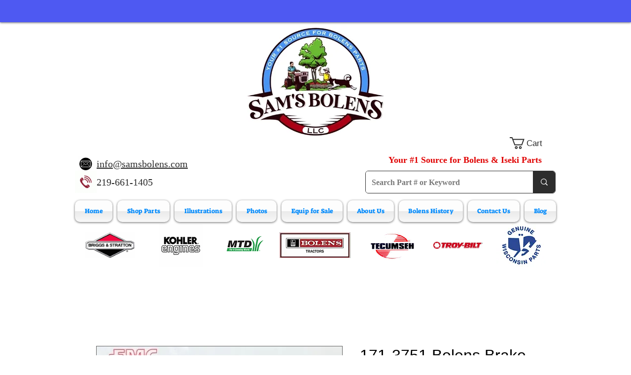

--- FILE ---
content_type: text/html; charset=utf-8
request_url: https://www.google.com/recaptcha/api2/aframe
body_size: 267
content:
<!DOCTYPE HTML><html><head><meta http-equiv="content-type" content="text/html; charset=UTF-8"></head><body><script nonce="lyJRl4a2UF0ASBepFISW0A">/** Anti-fraud and anti-abuse applications only. See google.com/recaptcha */ try{var clients={'sodar':'https://pagead2.googlesyndication.com/pagead/sodar?'};window.addEventListener("message",function(a){try{if(a.source===window.parent){var b=JSON.parse(a.data);var c=clients[b['id']];if(c){var d=document.createElement('img');d.src=c+b['params']+'&rc='+(localStorage.getItem("rc::a")?sessionStorage.getItem("rc::b"):"");window.document.body.appendChild(d);sessionStorage.setItem("rc::e",parseInt(sessionStorage.getItem("rc::e")||0)+1);localStorage.setItem("rc::h",'1769789126282');}}}catch(b){}});window.parent.postMessage("_grecaptcha_ready", "*");}catch(b){}</script></body></html>